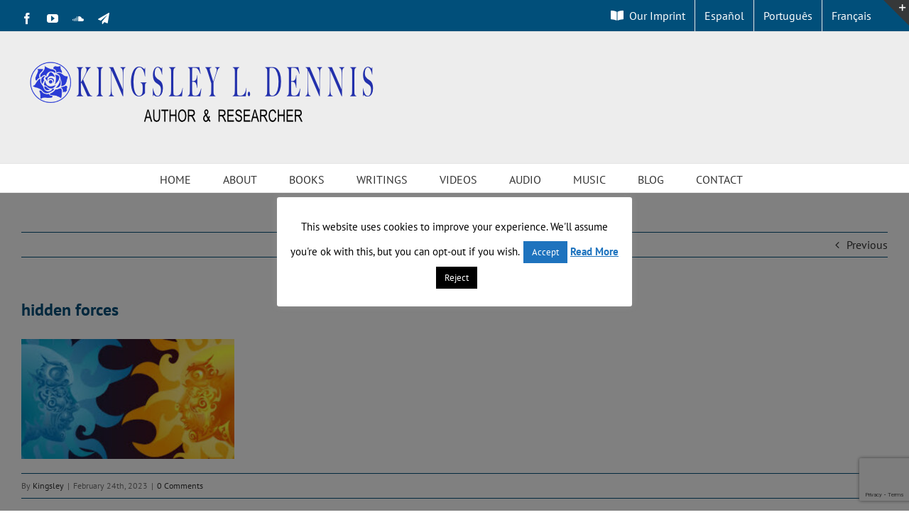

--- FILE ---
content_type: text/html; charset=utf-8
request_url: https://www.google.com/recaptcha/api2/anchor?ar=1&k=6LfgORcqAAAAACztkgVdyfrNlZXJiS4gL4ZZXV7K&co=aHR0cHM6Ly9raW5nc2xleWRlbm5pcy5jb206NDQz&hl=en&v=PoyoqOPhxBO7pBk68S4YbpHZ&size=invisible&anchor-ms=20000&execute-ms=30000&cb=qkt6ckv68dhe
body_size: 49005
content:
<!DOCTYPE HTML><html dir="ltr" lang="en"><head><meta http-equiv="Content-Type" content="text/html; charset=UTF-8">
<meta http-equiv="X-UA-Compatible" content="IE=edge">
<title>reCAPTCHA</title>
<style type="text/css">
/* cyrillic-ext */
@font-face {
  font-family: 'Roboto';
  font-style: normal;
  font-weight: 400;
  font-stretch: 100%;
  src: url(//fonts.gstatic.com/s/roboto/v48/KFO7CnqEu92Fr1ME7kSn66aGLdTylUAMa3GUBHMdazTgWw.woff2) format('woff2');
  unicode-range: U+0460-052F, U+1C80-1C8A, U+20B4, U+2DE0-2DFF, U+A640-A69F, U+FE2E-FE2F;
}
/* cyrillic */
@font-face {
  font-family: 'Roboto';
  font-style: normal;
  font-weight: 400;
  font-stretch: 100%;
  src: url(//fonts.gstatic.com/s/roboto/v48/KFO7CnqEu92Fr1ME7kSn66aGLdTylUAMa3iUBHMdazTgWw.woff2) format('woff2');
  unicode-range: U+0301, U+0400-045F, U+0490-0491, U+04B0-04B1, U+2116;
}
/* greek-ext */
@font-face {
  font-family: 'Roboto';
  font-style: normal;
  font-weight: 400;
  font-stretch: 100%;
  src: url(//fonts.gstatic.com/s/roboto/v48/KFO7CnqEu92Fr1ME7kSn66aGLdTylUAMa3CUBHMdazTgWw.woff2) format('woff2');
  unicode-range: U+1F00-1FFF;
}
/* greek */
@font-face {
  font-family: 'Roboto';
  font-style: normal;
  font-weight: 400;
  font-stretch: 100%;
  src: url(//fonts.gstatic.com/s/roboto/v48/KFO7CnqEu92Fr1ME7kSn66aGLdTylUAMa3-UBHMdazTgWw.woff2) format('woff2');
  unicode-range: U+0370-0377, U+037A-037F, U+0384-038A, U+038C, U+038E-03A1, U+03A3-03FF;
}
/* math */
@font-face {
  font-family: 'Roboto';
  font-style: normal;
  font-weight: 400;
  font-stretch: 100%;
  src: url(//fonts.gstatic.com/s/roboto/v48/KFO7CnqEu92Fr1ME7kSn66aGLdTylUAMawCUBHMdazTgWw.woff2) format('woff2');
  unicode-range: U+0302-0303, U+0305, U+0307-0308, U+0310, U+0312, U+0315, U+031A, U+0326-0327, U+032C, U+032F-0330, U+0332-0333, U+0338, U+033A, U+0346, U+034D, U+0391-03A1, U+03A3-03A9, U+03B1-03C9, U+03D1, U+03D5-03D6, U+03F0-03F1, U+03F4-03F5, U+2016-2017, U+2034-2038, U+203C, U+2040, U+2043, U+2047, U+2050, U+2057, U+205F, U+2070-2071, U+2074-208E, U+2090-209C, U+20D0-20DC, U+20E1, U+20E5-20EF, U+2100-2112, U+2114-2115, U+2117-2121, U+2123-214F, U+2190, U+2192, U+2194-21AE, U+21B0-21E5, U+21F1-21F2, U+21F4-2211, U+2213-2214, U+2216-22FF, U+2308-230B, U+2310, U+2319, U+231C-2321, U+2336-237A, U+237C, U+2395, U+239B-23B7, U+23D0, U+23DC-23E1, U+2474-2475, U+25AF, U+25B3, U+25B7, U+25BD, U+25C1, U+25CA, U+25CC, U+25FB, U+266D-266F, U+27C0-27FF, U+2900-2AFF, U+2B0E-2B11, U+2B30-2B4C, U+2BFE, U+3030, U+FF5B, U+FF5D, U+1D400-1D7FF, U+1EE00-1EEFF;
}
/* symbols */
@font-face {
  font-family: 'Roboto';
  font-style: normal;
  font-weight: 400;
  font-stretch: 100%;
  src: url(//fonts.gstatic.com/s/roboto/v48/KFO7CnqEu92Fr1ME7kSn66aGLdTylUAMaxKUBHMdazTgWw.woff2) format('woff2');
  unicode-range: U+0001-000C, U+000E-001F, U+007F-009F, U+20DD-20E0, U+20E2-20E4, U+2150-218F, U+2190, U+2192, U+2194-2199, U+21AF, U+21E6-21F0, U+21F3, U+2218-2219, U+2299, U+22C4-22C6, U+2300-243F, U+2440-244A, U+2460-24FF, U+25A0-27BF, U+2800-28FF, U+2921-2922, U+2981, U+29BF, U+29EB, U+2B00-2BFF, U+4DC0-4DFF, U+FFF9-FFFB, U+10140-1018E, U+10190-1019C, U+101A0, U+101D0-101FD, U+102E0-102FB, U+10E60-10E7E, U+1D2C0-1D2D3, U+1D2E0-1D37F, U+1F000-1F0FF, U+1F100-1F1AD, U+1F1E6-1F1FF, U+1F30D-1F30F, U+1F315, U+1F31C, U+1F31E, U+1F320-1F32C, U+1F336, U+1F378, U+1F37D, U+1F382, U+1F393-1F39F, U+1F3A7-1F3A8, U+1F3AC-1F3AF, U+1F3C2, U+1F3C4-1F3C6, U+1F3CA-1F3CE, U+1F3D4-1F3E0, U+1F3ED, U+1F3F1-1F3F3, U+1F3F5-1F3F7, U+1F408, U+1F415, U+1F41F, U+1F426, U+1F43F, U+1F441-1F442, U+1F444, U+1F446-1F449, U+1F44C-1F44E, U+1F453, U+1F46A, U+1F47D, U+1F4A3, U+1F4B0, U+1F4B3, U+1F4B9, U+1F4BB, U+1F4BF, U+1F4C8-1F4CB, U+1F4D6, U+1F4DA, U+1F4DF, U+1F4E3-1F4E6, U+1F4EA-1F4ED, U+1F4F7, U+1F4F9-1F4FB, U+1F4FD-1F4FE, U+1F503, U+1F507-1F50B, U+1F50D, U+1F512-1F513, U+1F53E-1F54A, U+1F54F-1F5FA, U+1F610, U+1F650-1F67F, U+1F687, U+1F68D, U+1F691, U+1F694, U+1F698, U+1F6AD, U+1F6B2, U+1F6B9-1F6BA, U+1F6BC, U+1F6C6-1F6CF, U+1F6D3-1F6D7, U+1F6E0-1F6EA, U+1F6F0-1F6F3, U+1F6F7-1F6FC, U+1F700-1F7FF, U+1F800-1F80B, U+1F810-1F847, U+1F850-1F859, U+1F860-1F887, U+1F890-1F8AD, U+1F8B0-1F8BB, U+1F8C0-1F8C1, U+1F900-1F90B, U+1F93B, U+1F946, U+1F984, U+1F996, U+1F9E9, U+1FA00-1FA6F, U+1FA70-1FA7C, U+1FA80-1FA89, U+1FA8F-1FAC6, U+1FACE-1FADC, U+1FADF-1FAE9, U+1FAF0-1FAF8, U+1FB00-1FBFF;
}
/* vietnamese */
@font-face {
  font-family: 'Roboto';
  font-style: normal;
  font-weight: 400;
  font-stretch: 100%;
  src: url(//fonts.gstatic.com/s/roboto/v48/KFO7CnqEu92Fr1ME7kSn66aGLdTylUAMa3OUBHMdazTgWw.woff2) format('woff2');
  unicode-range: U+0102-0103, U+0110-0111, U+0128-0129, U+0168-0169, U+01A0-01A1, U+01AF-01B0, U+0300-0301, U+0303-0304, U+0308-0309, U+0323, U+0329, U+1EA0-1EF9, U+20AB;
}
/* latin-ext */
@font-face {
  font-family: 'Roboto';
  font-style: normal;
  font-weight: 400;
  font-stretch: 100%;
  src: url(//fonts.gstatic.com/s/roboto/v48/KFO7CnqEu92Fr1ME7kSn66aGLdTylUAMa3KUBHMdazTgWw.woff2) format('woff2');
  unicode-range: U+0100-02BA, U+02BD-02C5, U+02C7-02CC, U+02CE-02D7, U+02DD-02FF, U+0304, U+0308, U+0329, U+1D00-1DBF, U+1E00-1E9F, U+1EF2-1EFF, U+2020, U+20A0-20AB, U+20AD-20C0, U+2113, U+2C60-2C7F, U+A720-A7FF;
}
/* latin */
@font-face {
  font-family: 'Roboto';
  font-style: normal;
  font-weight: 400;
  font-stretch: 100%;
  src: url(//fonts.gstatic.com/s/roboto/v48/KFO7CnqEu92Fr1ME7kSn66aGLdTylUAMa3yUBHMdazQ.woff2) format('woff2');
  unicode-range: U+0000-00FF, U+0131, U+0152-0153, U+02BB-02BC, U+02C6, U+02DA, U+02DC, U+0304, U+0308, U+0329, U+2000-206F, U+20AC, U+2122, U+2191, U+2193, U+2212, U+2215, U+FEFF, U+FFFD;
}
/* cyrillic-ext */
@font-face {
  font-family: 'Roboto';
  font-style: normal;
  font-weight: 500;
  font-stretch: 100%;
  src: url(//fonts.gstatic.com/s/roboto/v48/KFO7CnqEu92Fr1ME7kSn66aGLdTylUAMa3GUBHMdazTgWw.woff2) format('woff2');
  unicode-range: U+0460-052F, U+1C80-1C8A, U+20B4, U+2DE0-2DFF, U+A640-A69F, U+FE2E-FE2F;
}
/* cyrillic */
@font-face {
  font-family: 'Roboto';
  font-style: normal;
  font-weight: 500;
  font-stretch: 100%;
  src: url(//fonts.gstatic.com/s/roboto/v48/KFO7CnqEu92Fr1ME7kSn66aGLdTylUAMa3iUBHMdazTgWw.woff2) format('woff2');
  unicode-range: U+0301, U+0400-045F, U+0490-0491, U+04B0-04B1, U+2116;
}
/* greek-ext */
@font-face {
  font-family: 'Roboto';
  font-style: normal;
  font-weight: 500;
  font-stretch: 100%;
  src: url(//fonts.gstatic.com/s/roboto/v48/KFO7CnqEu92Fr1ME7kSn66aGLdTylUAMa3CUBHMdazTgWw.woff2) format('woff2');
  unicode-range: U+1F00-1FFF;
}
/* greek */
@font-face {
  font-family: 'Roboto';
  font-style: normal;
  font-weight: 500;
  font-stretch: 100%;
  src: url(//fonts.gstatic.com/s/roboto/v48/KFO7CnqEu92Fr1ME7kSn66aGLdTylUAMa3-UBHMdazTgWw.woff2) format('woff2');
  unicode-range: U+0370-0377, U+037A-037F, U+0384-038A, U+038C, U+038E-03A1, U+03A3-03FF;
}
/* math */
@font-face {
  font-family: 'Roboto';
  font-style: normal;
  font-weight: 500;
  font-stretch: 100%;
  src: url(//fonts.gstatic.com/s/roboto/v48/KFO7CnqEu92Fr1ME7kSn66aGLdTylUAMawCUBHMdazTgWw.woff2) format('woff2');
  unicode-range: U+0302-0303, U+0305, U+0307-0308, U+0310, U+0312, U+0315, U+031A, U+0326-0327, U+032C, U+032F-0330, U+0332-0333, U+0338, U+033A, U+0346, U+034D, U+0391-03A1, U+03A3-03A9, U+03B1-03C9, U+03D1, U+03D5-03D6, U+03F0-03F1, U+03F4-03F5, U+2016-2017, U+2034-2038, U+203C, U+2040, U+2043, U+2047, U+2050, U+2057, U+205F, U+2070-2071, U+2074-208E, U+2090-209C, U+20D0-20DC, U+20E1, U+20E5-20EF, U+2100-2112, U+2114-2115, U+2117-2121, U+2123-214F, U+2190, U+2192, U+2194-21AE, U+21B0-21E5, U+21F1-21F2, U+21F4-2211, U+2213-2214, U+2216-22FF, U+2308-230B, U+2310, U+2319, U+231C-2321, U+2336-237A, U+237C, U+2395, U+239B-23B7, U+23D0, U+23DC-23E1, U+2474-2475, U+25AF, U+25B3, U+25B7, U+25BD, U+25C1, U+25CA, U+25CC, U+25FB, U+266D-266F, U+27C0-27FF, U+2900-2AFF, U+2B0E-2B11, U+2B30-2B4C, U+2BFE, U+3030, U+FF5B, U+FF5D, U+1D400-1D7FF, U+1EE00-1EEFF;
}
/* symbols */
@font-face {
  font-family: 'Roboto';
  font-style: normal;
  font-weight: 500;
  font-stretch: 100%;
  src: url(//fonts.gstatic.com/s/roboto/v48/KFO7CnqEu92Fr1ME7kSn66aGLdTylUAMaxKUBHMdazTgWw.woff2) format('woff2');
  unicode-range: U+0001-000C, U+000E-001F, U+007F-009F, U+20DD-20E0, U+20E2-20E4, U+2150-218F, U+2190, U+2192, U+2194-2199, U+21AF, U+21E6-21F0, U+21F3, U+2218-2219, U+2299, U+22C4-22C6, U+2300-243F, U+2440-244A, U+2460-24FF, U+25A0-27BF, U+2800-28FF, U+2921-2922, U+2981, U+29BF, U+29EB, U+2B00-2BFF, U+4DC0-4DFF, U+FFF9-FFFB, U+10140-1018E, U+10190-1019C, U+101A0, U+101D0-101FD, U+102E0-102FB, U+10E60-10E7E, U+1D2C0-1D2D3, U+1D2E0-1D37F, U+1F000-1F0FF, U+1F100-1F1AD, U+1F1E6-1F1FF, U+1F30D-1F30F, U+1F315, U+1F31C, U+1F31E, U+1F320-1F32C, U+1F336, U+1F378, U+1F37D, U+1F382, U+1F393-1F39F, U+1F3A7-1F3A8, U+1F3AC-1F3AF, U+1F3C2, U+1F3C4-1F3C6, U+1F3CA-1F3CE, U+1F3D4-1F3E0, U+1F3ED, U+1F3F1-1F3F3, U+1F3F5-1F3F7, U+1F408, U+1F415, U+1F41F, U+1F426, U+1F43F, U+1F441-1F442, U+1F444, U+1F446-1F449, U+1F44C-1F44E, U+1F453, U+1F46A, U+1F47D, U+1F4A3, U+1F4B0, U+1F4B3, U+1F4B9, U+1F4BB, U+1F4BF, U+1F4C8-1F4CB, U+1F4D6, U+1F4DA, U+1F4DF, U+1F4E3-1F4E6, U+1F4EA-1F4ED, U+1F4F7, U+1F4F9-1F4FB, U+1F4FD-1F4FE, U+1F503, U+1F507-1F50B, U+1F50D, U+1F512-1F513, U+1F53E-1F54A, U+1F54F-1F5FA, U+1F610, U+1F650-1F67F, U+1F687, U+1F68D, U+1F691, U+1F694, U+1F698, U+1F6AD, U+1F6B2, U+1F6B9-1F6BA, U+1F6BC, U+1F6C6-1F6CF, U+1F6D3-1F6D7, U+1F6E0-1F6EA, U+1F6F0-1F6F3, U+1F6F7-1F6FC, U+1F700-1F7FF, U+1F800-1F80B, U+1F810-1F847, U+1F850-1F859, U+1F860-1F887, U+1F890-1F8AD, U+1F8B0-1F8BB, U+1F8C0-1F8C1, U+1F900-1F90B, U+1F93B, U+1F946, U+1F984, U+1F996, U+1F9E9, U+1FA00-1FA6F, U+1FA70-1FA7C, U+1FA80-1FA89, U+1FA8F-1FAC6, U+1FACE-1FADC, U+1FADF-1FAE9, U+1FAF0-1FAF8, U+1FB00-1FBFF;
}
/* vietnamese */
@font-face {
  font-family: 'Roboto';
  font-style: normal;
  font-weight: 500;
  font-stretch: 100%;
  src: url(//fonts.gstatic.com/s/roboto/v48/KFO7CnqEu92Fr1ME7kSn66aGLdTylUAMa3OUBHMdazTgWw.woff2) format('woff2');
  unicode-range: U+0102-0103, U+0110-0111, U+0128-0129, U+0168-0169, U+01A0-01A1, U+01AF-01B0, U+0300-0301, U+0303-0304, U+0308-0309, U+0323, U+0329, U+1EA0-1EF9, U+20AB;
}
/* latin-ext */
@font-face {
  font-family: 'Roboto';
  font-style: normal;
  font-weight: 500;
  font-stretch: 100%;
  src: url(//fonts.gstatic.com/s/roboto/v48/KFO7CnqEu92Fr1ME7kSn66aGLdTylUAMa3KUBHMdazTgWw.woff2) format('woff2');
  unicode-range: U+0100-02BA, U+02BD-02C5, U+02C7-02CC, U+02CE-02D7, U+02DD-02FF, U+0304, U+0308, U+0329, U+1D00-1DBF, U+1E00-1E9F, U+1EF2-1EFF, U+2020, U+20A0-20AB, U+20AD-20C0, U+2113, U+2C60-2C7F, U+A720-A7FF;
}
/* latin */
@font-face {
  font-family: 'Roboto';
  font-style: normal;
  font-weight: 500;
  font-stretch: 100%;
  src: url(//fonts.gstatic.com/s/roboto/v48/KFO7CnqEu92Fr1ME7kSn66aGLdTylUAMa3yUBHMdazQ.woff2) format('woff2');
  unicode-range: U+0000-00FF, U+0131, U+0152-0153, U+02BB-02BC, U+02C6, U+02DA, U+02DC, U+0304, U+0308, U+0329, U+2000-206F, U+20AC, U+2122, U+2191, U+2193, U+2212, U+2215, U+FEFF, U+FFFD;
}
/* cyrillic-ext */
@font-face {
  font-family: 'Roboto';
  font-style: normal;
  font-weight: 900;
  font-stretch: 100%;
  src: url(//fonts.gstatic.com/s/roboto/v48/KFO7CnqEu92Fr1ME7kSn66aGLdTylUAMa3GUBHMdazTgWw.woff2) format('woff2');
  unicode-range: U+0460-052F, U+1C80-1C8A, U+20B4, U+2DE0-2DFF, U+A640-A69F, U+FE2E-FE2F;
}
/* cyrillic */
@font-face {
  font-family: 'Roboto';
  font-style: normal;
  font-weight: 900;
  font-stretch: 100%;
  src: url(//fonts.gstatic.com/s/roboto/v48/KFO7CnqEu92Fr1ME7kSn66aGLdTylUAMa3iUBHMdazTgWw.woff2) format('woff2');
  unicode-range: U+0301, U+0400-045F, U+0490-0491, U+04B0-04B1, U+2116;
}
/* greek-ext */
@font-face {
  font-family: 'Roboto';
  font-style: normal;
  font-weight: 900;
  font-stretch: 100%;
  src: url(//fonts.gstatic.com/s/roboto/v48/KFO7CnqEu92Fr1ME7kSn66aGLdTylUAMa3CUBHMdazTgWw.woff2) format('woff2');
  unicode-range: U+1F00-1FFF;
}
/* greek */
@font-face {
  font-family: 'Roboto';
  font-style: normal;
  font-weight: 900;
  font-stretch: 100%;
  src: url(//fonts.gstatic.com/s/roboto/v48/KFO7CnqEu92Fr1ME7kSn66aGLdTylUAMa3-UBHMdazTgWw.woff2) format('woff2');
  unicode-range: U+0370-0377, U+037A-037F, U+0384-038A, U+038C, U+038E-03A1, U+03A3-03FF;
}
/* math */
@font-face {
  font-family: 'Roboto';
  font-style: normal;
  font-weight: 900;
  font-stretch: 100%;
  src: url(//fonts.gstatic.com/s/roboto/v48/KFO7CnqEu92Fr1ME7kSn66aGLdTylUAMawCUBHMdazTgWw.woff2) format('woff2');
  unicode-range: U+0302-0303, U+0305, U+0307-0308, U+0310, U+0312, U+0315, U+031A, U+0326-0327, U+032C, U+032F-0330, U+0332-0333, U+0338, U+033A, U+0346, U+034D, U+0391-03A1, U+03A3-03A9, U+03B1-03C9, U+03D1, U+03D5-03D6, U+03F0-03F1, U+03F4-03F5, U+2016-2017, U+2034-2038, U+203C, U+2040, U+2043, U+2047, U+2050, U+2057, U+205F, U+2070-2071, U+2074-208E, U+2090-209C, U+20D0-20DC, U+20E1, U+20E5-20EF, U+2100-2112, U+2114-2115, U+2117-2121, U+2123-214F, U+2190, U+2192, U+2194-21AE, U+21B0-21E5, U+21F1-21F2, U+21F4-2211, U+2213-2214, U+2216-22FF, U+2308-230B, U+2310, U+2319, U+231C-2321, U+2336-237A, U+237C, U+2395, U+239B-23B7, U+23D0, U+23DC-23E1, U+2474-2475, U+25AF, U+25B3, U+25B7, U+25BD, U+25C1, U+25CA, U+25CC, U+25FB, U+266D-266F, U+27C0-27FF, U+2900-2AFF, U+2B0E-2B11, U+2B30-2B4C, U+2BFE, U+3030, U+FF5B, U+FF5D, U+1D400-1D7FF, U+1EE00-1EEFF;
}
/* symbols */
@font-face {
  font-family: 'Roboto';
  font-style: normal;
  font-weight: 900;
  font-stretch: 100%;
  src: url(//fonts.gstatic.com/s/roboto/v48/KFO7CnqEu92Fr1ME7kSn66aGLdTylUAMaxKUBHMdazTgWw.woff2) format('woff2');
  unicode-range: U+0001-000C, U+000E-001F, U+007F-009F, U+20DD-20E0, U+20E2-20E4, U+2150-218F, U+2190, U+2192, U+2194-2199, U+21AF, U+21E6-21F0, U+21F3, U+2218-2219, U+2299, U+22C4-22C6, U+2300-243F, U+2440-244A, U+2460-24FF, U+25A0-27BF, U+2800-28FF, U+2921-2922, U+2981, U+29BF, U+29EB, U+2B00-2BFF, U+4DC0-4DFF, U+FFF9-FFFB, U+10140-1018E, U+10190-1019C, U+101A0, U+101D0-101FD, U+102E0-102FB, U+10E60-10E7E, U+1D2C0-1D2D3, U+1D2E0-1D37F, U+1F000-1F0FF, U+1F100-1F1AD, U+1F1E6-1F1FF, U+1F30D-1F30F, U+1F315, U+1F31C, U+1F31E, U+1F320-1F32C, U+1F336, U+1F378, U+1F37D, U+1F382, U+1F393-1F39F, U+1F3A7-1F3A8, U+1F3AC-1F3AF, U+1F3C2, U+1F3C4-1F3C6, U+1F3CA-1F3CE, U+1F3D4-1F3E0, U+1F3ED, U+1F3F1-1F3F3, U+1F3F5-1F3F7, U+1F408, U+1F415, U+1F41F, U+1F426, U+1F43F, U+1F441-1F442, U+1F444, U+1F446-1F449, U+1F44C-1F44E, U+1F453, U+1F46A, U+1F47D, U+1F4A3, U+1F4B0, U+1F4B3, U+1F4B9, U+1F4BB, U+1F4BF, U+1F4C8-1F4CB, U+1F4D6, U+1F4DA, U+1F4DF, U+1F4E3-1F4E6, U+1F4EA-1F4ED, U+1F4F7, U+1F4F9-1F4FB, U+1F4FD-1F4FE, U+1F503, U+1F507-1F50B, U+1F50D, U+1F512-1F513, U+1F53E-1F54A, U+1F54F-1F5FA, U+1F610, U+1F650-1F67F, U+1F687, U+1F68D, U+1F691, U+1F694, U+1F698, U+1F6AD, U+1F6B2, U+1F6B9-1F6BA, U+1F6BC, U+1F6C6-1F6CF, U+1F6D3-1F6D7, U+1F6E0-1F6EA, U+1F6F0-1F6F3, U+1F6F7-1F6FC, U+1F700-1F7FF, U+1F800-1F80B, U+1F810-1F847, U+1F850-1F859, U+1F860-1F887, U+1F890-1F8AD, U+1F8B0-1F8BB, U+1F8C0-1F8C1, U+1F900-1F90B, U+1F93B, U+1F946, U+1F984, U+1F996, U+1F9E9, U+1FA00-1FA6F, U+1FA70-1FA7C, U+1FA80-1FA89, U+1FA8F-1FAC6, U+1FACE-1FADC, U+1FADF-1FAE9, U+1FAF0-1FAF8, U+1FB00-1FBFF;
}
/* vietnamese */
@font-face {
  font-family: 'Roboto';
  font-style: normal;
  font-weight: 900;
  font-stretch: 100%;
  src: url(//fonts.gstatic.com/s/roboto/v48/KFO7CnqEu92Fr1ME7kSn66aGLdTylUAMa3OUBHMdazTgWw.woff2) format('woff2');
  unicode-range: U+0102-0103, U+0110-0111, U+0128-0129, U+0168-0169, U+01A0-01A1, U+01AF-01B0, U+0300-0301, U+0303-0304, U+0308-0309, U+0323, U+0329, U+1EA0-1EF9, U+20AB;
}
/* latin-ext */
@font-face {
  font-family: 'Roboto';
  font-style: normal;
  font-weight: 900;
  font-stretch: 100%;
  src: url(//fonts.gstatic.com/s/roboto/v48/KFO7CnqEu92Fr1ME7kSn66aGLdTylUAMa3KUBHMdazTgWw.woff2) format('woff2');
  unicode-range: U+0100-02BA, U+02BD-02C5, U+02C7-02CC, U+02CE-02D7, U+02DD-02FF, U+0304, U+0308, U+0329, U+1D00-1DBF, U+1E00-1E9F, U+1EF2-1EFF, U+2020, U+20A0-20AB, U+20AD-20C0, U+2113, U+2C60-2C7F, U+A720-A7FF;
}
/* latin */
@font-face {
  font-family: 'Roboto';
  font-style: normal;
  font-weight: 900;
  font-stretch: 100%;
  src: url(//fonts.gstatic.com/s/roboto/v48/KFO7CnqEu92Fr1ME7kSn66aGLdTylUAMa3yUBHMdazQ.woff2) format('woff2');
  unicode-range: U+0000-00FF, U+0131, U+0152-0153, U+02BB-02BC, U+02C6, U+02DA, U+02DC, U+0304, U+0308, U+0329, U+2000-206F, U+20AC, U+2122, U+2191, U+2193, U+2212, U+2215, U+FEFF, U+FFFD;
}

</style>
<link rel="stylesheet" type="text/css" href="https://www.gstatic.com/recaptcha/releases/PoyoqOPhxBO7pBk68S4YbpHZ/styles__ltr.css">
<script nonce="9T-7DyzkNZhM0OH81gCV4g" type="text/javascript">window['__recaptcha_api'] = 'https://www.google.com/recaptcha/api2/';</script>
<script type="text/javascript" src="https://www.gstatic.com/recaptcha/releases/PoyoqOPhxBO7pBk68S4YbpHZ/recaptcha__en.js" nonce="9T-7DyzkNZhM0OH81gCV4g">
      
    </script></head>
<body><div id="rc-anchor-alert" class="rc-anchor-alert"></div>
<input type="hidden" id="recaptcha-token" value="[base64]">
<script type="text/javascript" nonce="9T-7DyzkNZhM0OH81gCV4g">
      recaptcha.anchor.Main.init("[\x22ainput\x22,[\x22bgdata\x22,\x22\x22,\[base64]/[base64]/[base64]/bmV3IHJbeF0oY1swXSk6RT09Mj9uZXcgclt4XShjWzBdLGNbMV0pOkU9PTM/bmV3IHJbeF0oY1swXSxjWzFdLGNbMl0pOkU9PTQ/[base64]/[base64]/[base64]/[base64]/[base64]/[base64]/[base64]/[base64]\x22,\[base64]\\u003d\x22,\x22ZBIHfcK7AFLCqysWwo0EacO3w40GwrBpJXRkJwYyw4wzM8Kdw77DqT8fdDjCgMKqam7CpsOkw6pOJRpMJk7Dg0nCqMKJw43Dr8KwEsO7w6Eiw7jCm8KpCcONfsOIKV1gw49QMsOJwotvw5vChnLCgMKbN8Kewp/[base64]/DlsKCYcOpZMK8w6A0woF+wpnCkcKhworCr8KEwposwrLCl8Opwr/[base64]/CtsKqwr5ywozCuUnDj8KycMO2w6xlwqjCmyfCsVpbfjrCgsKHw5ROUE/[base64]/Dl8Ozw5bDl2Ivw5/[base64]/wrrDjXwMw7w0UsK8wq7Cq8O0KsOlw6jCh1zDtERAw6lWwqjDlMO7wpROAsKMw6rDn8KXw4IMNsK1WsOzFAbClRfClcKrw4FBSsOSHsKZw4gNAMKuw6vCpmEzw6/[base64]/CvSzCi8KQQXoCVhVkw7IKWBtfw4DCgCHCkhfDsiTCsS9VEsOnM1Y9w4MuwqzDlcOsw77DtMKHfwpLw5zDlQBtw7sQbgBecxbCo0HCiTrCiMOXw7MOw67Dr8Orw4peMTwMb8OLw4LCuAPDsUPCk8O/AMKswpHCrGXDv8KJEcK/w7QiAjAPVcO+w4ZMABDDr8K5JMKkw6DDrUI+RHDCvQk4wqFEw6rDsjbCgxwzw7fDkcKiw6oZwrfDrkpJecOQKlpEw4dhRMOleDXCkMOVUU3DkwAMw4xUG8KvBsOzwphResKPDT3Dm28KwrNWwo4tT31fQsOmYMKQwohJQ8KFWsOuOFU2wpnDvx/[base64]/woA7X8OKa8OQIFhHwqfDjcOawq7CgcKBahLCvsKEw6lZw5vCgTQeA8K+w6ZEOjXDmMOAKMOVPXzCrmMqak1mdsOwW8KpwpoAM8OWwp/Ctx5Bw63ChMOjw5LDt8Kswp3CkcKhQsKXe8O5w45Pc8KAw61pMMOQw73Ci8KsTsOnwoEyMsKcwq1NwqLCk8K2M8OALknDlSgJWMKww64/woZFw51xw7F0wqXCqRN1c8KBP8Orwp41wprDksOVJMKvRwvDicKow7/[base64]/DkcKOVG3Dn8OPwqoOwogsGMKDBsKCVVDDl1PCpDUvw5t2X1vCicK/w6rCssObw5XChcOfw6wLwqJKwpHCkMKNwrPCucO/wqcQw5PCui/CoWMnw6fDisKMwq/DnMObwq/ChcKoDSnDj8OqQ2JVDcKiD8O/GzXCgsOWw5Vrw5vDpsOtwq/DmkpHQMKeNcKHwp7ClcKiCy/Ctj5kw4/[base64]/w7LDpsOGw488GXbCoRfDvMOowp7DhA8nRB93wp52AMKzw7s5XMOlwodJwr9UWsOaPxQewrjDtMKGN8OQw65KRz3ChRzCkQ3CuXEhehLCqlDDtcOKakM7w49/wozDnG5bfBM9YsKrGxzCvsO2VcODwpdvTMOvw5UIw4PDk8OFwrw+w5MJw4U0f8KUw51vB2zDrwlgwqUXw7fDmsO4OBI0T8O7NCXDlC/ClAd+Kz4awplywrnCih7DkQPDl1t7wo7CtWLCgWdDwpUSwp7ClS3Di8KXw64hKRIYMMK5w7DCp8OIwrbDi8OZwoPCoUQlaMOvwrp9w4zCs8K/[base64]/CqMOcw58Pw4w0w5NqVRh6GBJawqLCvibDswtqRg9ew6kCIgU7O8K+G0dKwrUyLnFbwrN0RcOCdsKUQWbDjnHDv8OQwr/DmWLDosOlGyx1G2/CiMKqw5DDicKnRMOPf8Ocw7TCr3TDpMKbCkzCpcKjI8OOwqXDncOYUQPCmQ7Cp3rDo8KCb8KlNcOZdcOow5R3CcOCw7zChcObQXTCmRAlw7TCmkkgw5FCw7XDj8K2w5QHF8OvwoHDo0TDiWDDusOdcU05Y8Kqw4XDk8K/SnNRw6jDkMKxwptXa8Kgw5jDvE8Pw5fDmREUwrDDlykhwo56GsKewpAiw4dneMKlfGrCgxZbX8K5wovCk8OCw5TCjsO3w41GcjDCpMOzwrHCnTlgTMOcw7VsQcKaw5NxF8KEw4fDoAw/w4UwwqbCvxlrScOOwr3DlcOwDMK9wrzDnMO5aMO8wrbDhA19czIgCxbDuMKowrI1I8OxCB1Tw5zDh2XDv0zDhF4CSsK4w5YeRsKswqQbw5bDgsOxHEnDp8KjWWTCjkHCn8ONJ8OQw5HDj3gIwojCjcOdw5PDhMKqwp3CtEYxPcOdPkpXw4/CtcKzwrrDlMKVwqbDvsK1w4Yew7obFsKBwr7CvjUzdEoFw7Q4YMK4wp7CusKFw69qwoDCtcOTMsONwobCtcO7VnvDg8Kkw7s/w5ETw6lbelUFwqpoNXooP8OiRnLDsVIyBmRWw6vDgcOee8K/W8OSw7gJw4thw5/CgMK6wq/[base64]/DnMK/wo1Dw5XDvh3CgSvDpwTCicKXw7TDj8O6w7syw4o4AwAMMVxzw4nDpGDDvi/CrSvCv8KLNC9vRVhDwpwPwqFySMOfw54lZifDk8KRw7HDscOBQcOoNMKMwqvCmsOnwr7DryDDjsKNw5jDuMOtHU4awrjCkMOfwpnDhxJew7/[base64]/[base64]/DtMOUKsO3wobCgwZQV8O9wohrwoxJw696wqpYMmHDrGvDu8OuIcKbw5sYUcO3wrbCrMKBw60zw78EEzYUwrjCpcOIAjFrdiHCv8Ocw6U9w7YSWl4Gw7LCpMODwovDiB7DmcOowp8vJsOfXVgjLjsnw4HDpmjCmsO6ccOCwrMkw7hTw4JAc1/CiEB2I0h/fFTDggrDvMOKwoI7wq/[base64]/CnMO6wpd3w7rDn3rDqsK3w7YZayZDw4PDt8K/wqxuw5FMIsO8YwBEwrjDr8KQOkHDkgrCnyNGa8Ojw5NdH8OMcmZrw73DsQZOaMK1SsOgwp/Du8OVH8Kaw7DDnm7CgMOiDWMgahd/dnbDhiHDg8KCGsKZKsOzVnzDi2VwZDoQMMOgw5kIw5jDiw4qJlpgFMOdw79QQmdieS1+w5x6wqMFF1doJsKDw4NiwoMzcHpmVwhdNUXCnsOUNGQGwrDCoMKcGMKBEQfDhgTCrg89RxjDg8Kmd8K7a8O1wqvDvV/Dsj1cw4bDmwDDosKkwpNhCsKFwrUVw7oswpXDgMK4w5rDq8K9YcOpFgsXOsOVIHsNRsK5w6PCiTHClsOMwp/DjsOAESLChxAxRcOiMCTCkcK/[base64]/w4vDqsOrwqEewrohQXwOwrHCvy1hL8Knw6/CisOsXMOEw77DncKJwqhlUl5DK8KhJsK2wrkFAMOqHMOJTMOYw5XDsBjCpC3DpsKOwp7DgsKbwq9eeMOswoLDsUMZHhnCiiMcw5UrwogAwqzCj17DtcO3w6HDoBd/w7/CpsOrAQLCjsOrw7RQwrrCjB94w5R1wrhbw69jw7vChMOzdsOGwo0uwr93C8K2J8O+bSvDg1rDhsOrfsKISMK0wp19w6xpM8OHw6M8wohww4kuJcKOw43DpcO3BmpewqAIwp3Dk8OtOsOdw7jCicKOwrIbwqrDisOpw7/DnMKsFxQHwpZyw6AzXCNBw4puD8O/G8ONwqBSwpZgwrPCnMKEw7oed8OIwqfCmMOIY0TDjcOufW5wwoNKPGTDjsODD8K7woTDg8KIw5zDmR0uw7vCncKiwpUWw6HCumbChMOFwpzCrcKewqowRTrCvWZDS8O9UsKac8KIMsOaYcO7w4BsJSfDlsKMesO/XAswUMKaw5hNwr7ChMK4wqZjw5/[base64]/[base64]/DtsKVw7wqw49uS8Klw7k2UsOHw4Mbw5PDuMOLS8KQw6/DvMOEVcKtEcKlTsK3BirCtFfDizpUwqHCvhhwNVTDuMOmL8O3w4tDwrw8bsO9w6XDkcKFeg/CiQ11w5XDkRLDnX0IwpFYw57Ct0kgcSYJw4fCnWd0woDCnsKKw5EMwrE9w6DCgMKQTDI/[base64]/DgMOWZ8Oqaw1aw7BcwocYw5oSw5RYwp3Cgh3DuGjCi8OEw5JMHndVw7jDusK/asOldXIxwpJBGi0ZEMOjSzJAXMOQJsK/wpPDqcKMAXnCscKkHhRGWiIKw4PCgi7DlwfDiHQeRMKYcwLCiktHRsKhF8ORLMOTw6/DgcKbCWEAw4LCpMONw5UlfCxJQEHDmyBrw5TDmcKcGVrCo39NNRDDoRbDqsOeOEZELFfCkm5qw68IwqTCqsObwpvDmybDpMK8LMO1wqfCnQJ5w6zCsTDCuwMgaG/Dr1RowqwHQsO0w6MswotFwrY6w4MZw7BRTMKkw6wIw5zDujUlMi/ClMKAdcO/I8OCwpMKO8OwenHColg9w63CvzHDr2g6wqg/[base64]/[base64]/CvMKaNl/Csn/ClBVkwpzDoU3DlMO9worChRJ3TsKnccKFw7BlaMKDw6I6ccKOwoHCti0gai8TJEHDkzRAwowCQVsMeDsVw4oNwpPDlx1iP8OcNx7DiznDjwLCrcKCMsKkw7RRBg4MwrxIBGkdFcOPRTF2wqHDkQ8+w61TRcOUbTU/UsO9w4HCiMKdworDmMOxNcOdwrZXHsKQwpXDtcKww4nDh0pSajjDqB8nwpjCkmfDsCMowoVxbsOZwrrDtsOmw4vCjcOeJXfDmT4dw5jDq8OtBcOAw6o1w5rCkFzDjgfDjgDDk2VDDcOKFw3CmnFJw4rCmVxiwrF9w6Y/MlzDrcKoD8KcSsKffcO/[base64]/[base64]/Dp3zDjMOpEMOjwqNlwo3DiMOKw4zDvU8fASjCrmIJwpnDqcKoRcOhw5fDqxbCmcOdw6jDgcKWenTCl8KYf1wTwo9qJHzCgcOYw4PDpMOWNwMlw6M/[base64]/Dj8OCIsKDHl5kOnrDocO+NgFXcsKnwqg8B8Oew5/DsVIRdsK+G8OfwqXCiwTDs8K2wohHGsKYw5jDsSguwpTCtsOlw6RpJxQLcsO0aR3CsQ4hwrwDw5PCoC3Cgj7DosK/[base64]/Dnl/DlcKRAzTDpko+woHDoMKZwokDw6fCr8ONwrnDrRXDlXQxQm/ClwMLJMKhacO3w6E9aMKISsONHWUrw6jCqMODYx/[base64]/w4sILsKDRsKJSsK9XcK2w6Rzw61Ww6VsXcOMwpPDhcKhw7VPwrPDp8OZw4BKwp8ywoU7w4DDp3JQw4w6w53DrcKpwrfCkRzCjkvCjiDDnTvDssOqwovDtMKWwoxcCS88D2JAVFLCp1/DpcO+w4/DucOfYsKyw5RiERnCi1EwZyvDmFxqbMO9P8KNIyrCjlzDshLCl1jDrjXChcOTJlZww4vDrsOdPUvCrcKJZ8O5w4x+w77Dt8KUwp3Dr8Oyw53Ds8OePMKSV3fDmsOJQ2g/w4zDrQPDkcKEJsK5w7tbwq/Cp8Ouw7MswqPCoioPMMOlw6YTEHElDn0rQC0qHsOxwpwEdTvCvmPCmQRjAFvCvcKhwppzW15UwqE/W11XJyZ9w4JcwotXwog3w6bCnlrDkxLChhvCmWDDtGZ6Ogs3QWbCkBZ0MsOcwrHDlT/[base64]/Cm8OQwoIhw4DCu8Ozw5TDqmfDusKIwq3DqjrCp8K1w5/Dk33DhMKrSjfCrsOQwq3DmnzCmC3Dvgghw4dBFMKUUsOgwqvCmjPCu8Osw7t0esK5wprCncOJVjclwqLCiUDDssKbw7t8wr07YsKCLMK6XcOzQzhGwoxVLMOFwqTCn3/[base64]/TzwdBm7CkcOwHsK1woI8IsKrIHDDucO7WMKbIRDDknbCn8OewqLCl2/Cl8KMI8OXw5PCmBEmIQrCsS4IwpHDn8KHZsKdWMKUHsKpw6PDuGfDl8OjworCscKvHW5mw4PCqcKXwqnDljQxQcOIw4nCmxRDwojDucKIw7/DicK8wrLDvMOhF8OCwrPCoEzDhkbDmjEjw5kOwojCiGYFwonDksKBw4PDsBNBNyV6HMOXQMK0Y8OgYsK8clNiwqRuw4o9wrxvC2XDkA4EOsKMDcK3w5YwwrXDmMK2e0DCk3kmw4EzwpbCn3Nwwrplwr8lbhrDmnJce3YJw5nChsKcPsO1bE/CsMO+w4VFw6rDsMKbNsKjwrZQw4A7BTYcwqRZMULCgyjDpXjDjEnDuQvDsEpkw7zCrT/[base64]/[base64]/[base64]/DjD/Cv2XCgHVNHgIhQ8OEw4B/[base64]/[base64]/CpRHCqcOQciQGwpHDkRcjZ2IGd1sNRhXDsGFCw5svw5hoA8K4w6ZUXMOEBcKjwqQhw7ooZBdAw53DqVxCw4dpXsKZw5shwozDnlDCvG1aecOpwoF6wr1SWMKEwoTDlzTDrzrDlcKGw43DmFRvTRxswqjDtxkbw6nCvRbCnV/ChHZ+wr4FY8ORw7t6wqwHw6U+IsO6w5TCuMKJwpsddHPCgcO6CzNfGMKjcMOKEi3DkMO9EcKtAABLX8KhGm/ClsKHwoHDhcOSNHXDp8Kuw6/Cg8K/LzlmwqvCvUPDhnVuw7B8DcKPw6gvwo4kd8K6wrDCsivCpAUlwoXCjcKLOS/Dj8Ofw7ovPMKJGT7DkH/DrMOww53DuwDCoMKUeCDCniHDoTFhdsKEw4EPw6s3wrRqw5giwpwHPiN6JgFvV8KFw4rDqMKfRVfClkDCg8OZw6VSwrTDlMK0Ox7DoltNWcKaO8OgPWjDqmA2ZsOPARXCtXnDj1Mdwpk6clfDsw9iw7Q6QAjDnlLDh8KoTwrDnlrDk27Dp8O/bllRPjdnwoxUw5MXwr1FNlACw7bDtsKHw77DmCVLwpc9wpPDvcOWw4ECw6bDv8OgUnoZwp9/ehRewoHDjlZia8OgwozCilZDTEHCt0JNw4zCkWRLw7nCoMO+XTd/fz7DsTjDlzQ5cmBmwoIjwoQGAcKYw5bCqcO8GwkQwrkLRwTCh8OXwpJowq9kw5jCgHPCq8KXGB7CqWVxVMOneD3DhiwFe8Kzw6Q3N358XsOUw45UPMKsCsO6ElgADnbCh8ObZcOlQn7CssKcMWjCiEbCkzYdw4jDvmADasONw53Du3M/O25tw7/DvMKpVhcYZsKJAMKFwp3Cqn3Ds8K4aMOXw5hIwpXCtsKdw6bDn3vDhFjDmMONw4TCpBTCoGrCrcKawpg+w7w7wpBMTTMmw6jDgsK7w74SwqzDm8KqUMOowptiDsOYw7YvGmTCt198w7Biw78Lw5cewr/[base64]/Dh8KId8OQLcKkaMK3RXHChkxCA2/DhMKIwqJ3EMOPw4PDrMKZRCjCjGLDq8OaCMOnwqAEwobDqMO/wo3Dm8K2QcO4wrTDomMCDcKNwoXCpMKLAnfDvhMhFsOHJGp5w4/[base64]/Pm7Cnz7CnUoHVcKzw4/CvcO6w6hJw48fMsK3w6tkPgTDrCVBHcO9KsKzdBE8w4poUMOsc8KxwqzCmcKbw51VNzrClMOTwo3CgVPDggXDtMOMNMKcwqfDhk3DvWXDiUzCv2gGwpk8ZsObw6LCjsOWw4hjwoPDlMKwdwovw6AsdcK8IEx+w5ogwqPDmnJmXm3Cjh/[base64]/[base64]/[base64]/[base64]/TgTChiwEUsOkem7DsgwQD3vCucKFB27ClBtOwrpTIcK+IsK5w5/Dr8O0wrB2wrHCpiXCscKkwrfDrXk0w5DCm8KHwpZEwr96B8OYw7cpXMORSHlswq/[base64]/B8Ohex0aIVsSwqrCqSJpw5vDn8O6SMOuw4LDjmljw4NUa8KgwrMBJitVDzDCoyTClVlrc8Oiw6glXsO0wplzRg3Cu1Ymw6TDjMKJIMKidcKZLMOtwoHDmcKow6ZKwq5/Y8OwfmzDrmVRw5DDjhrDrQsMw6IHIcOzwp9RwqbDvMOiw7xwTwE4wqzCqsOZMF/CisKLY8KAw4omw5A2IcOePMO/IMOzw5JzIMK1UR/ClG4iZVQhw7jDvmQHwoHDvcKVRcKwXsOfwoDDv8O+P1PDlMO6AmJpw4TCvcOpFcKtEmnDksK/XjTCh8K5wr15wohOwq/Dm8OJfElrJsOETl3CpkN/A8KnPDvCgcKswp5ESzLCuEXCmGTCh0jDsxYEwpRCw4fChyXCoBBnacOFcQ4gw6HCjMKSDUjClh7CisO+w5o/wos/w7RVQi3ClhjDlcKYw7BQw4E8L1Mmw5RYEcOvTcKzT8OIwqhiw7zDrjIfwozDkcKsGSPCm8K0w7ZOwpHCjcKnJcONQ1XCjhfDnxnCk3vCtQLDlWlVwpJuwq/[base64]/[base64]/wrZWOcOWYRXDgcKpw5vDtsKrw6Y8TE14EQ5ZwoLCv2Znw7cdOlLDvCTDncK2MsObw43DrAdGeR3CgGDDuWXDhMOhLcKcw5/Djj/CsRzDnsOWY149NsOAJ8KgcV45C0JSwpjCvWVgw6zCo8K1wpEqw7/CucKlw78QG38ZLcOzw5/DhD9DBsOVay4OCSYFwo0nf8ORwqDDjkNKA0cwFsOgwrtTwqQAwozDg8OKw4QCF8OQMcO8RjbDtcO0woFYb8KRdR53VcKADSPDlzUIw5YKP8KvHMO9wpZkSTcOBsKPBgrDoEF7WDbCslvCsSNmScO4wqTCoMKWeBFawoo6wrASw4lUTDY8wqk8wqzChj3DpMK/[base64]/ClMKMZcKPXUdXEsOqCXbCtTTDlcKvbsOIwqPCjcK/M14YwqnDrMOnwpJZw6fCoRHDtcOfw63DvMKXw6rDssObwppqKiVeYTfDnHMkw4YMwpRHJE1YGXzDk8OAw4zCl07CtsKyHyfCghTCgcK/McKCH2/Cp8O/[base64]/eBLClg3Dn3VVX8KTwpTDgMKLwoNxL8KEXcOiwooBw7LDmFVcYcOXcsOeSw8Tw6TDqnVqwro0CMOCT8OwGVbDmU8qI8Ovwq/CqQTDv8O1RMOYTSAzJV4lw6tXAB7DtUMbwoXDlkrCsXx6MivDqCDDisOBw4YZw73DgMOgLcKZVRkZAMOhwoUCDWvDrcOoJ8KswofCoR9oHsKbwq4McMOsw4sUbTBQwopyw7nDqHVLSsOKw5HDs8O+GMKLw7RlwoBTwqB8w7VNKCYrwqjCjsO/[base64]/C8KDTGVvw55xLTBpwqbDrcKvBBZxwqJWwrRHw5s1NcOHS8Odw5DDhsKNw6nCnMOhw6wUwpnDuxNmwp/DnBvDo8KXBR3CqVLDksOIccKwfipEw6gCwpQMP2XCtllgwqQBwrpVIlpVa8O/B8KSFMKrEcO8wr1Sw5fCi8O9Bn/CigB/woYVVcKMw43DnH1NfkfDhzTDiW9vw7LCrTYifMOWNGfCiW/CshkOYCvDvsOMw49ed8OsDMKMwrdUwr09woo4NkVxwpjDjMK4w7XCjmZDw4LDkkwJPxZEPMKRwqHCsmPCiRc8wqzDjDULRmIILMOLMXvCoMKwwp7Dl8KFSFPDlD5oGsK5wowlVVbDqMKpwqZ9IVAsQMO1w5/Dkg7DpMOrw70sVwLCsGh5w4FwwrRuKsOoDhHDmmPDk8OmwqNkw7FWGRrDsMKuZjHDrMOBw7nDg8O/OnZGScKAwobDsEw2KXAPwocYEU7CmizCsSNXDsO9w5dSwqTCvXfDoQfCoQHCkxfCtwfDjcOgXMOWaH1Dw5Y1RD1Fwoh2w6YTP8OSKykSMAd/VWgCwprCoDfDsyLCssKBw6Yhw7l7w4LDgMK2wpprTsKWw5zDvcKOWHnCi0LDhcOowrZ2wpZTw78fGTnCsn4KwroIcTrCo8OvB8O1Xm/CiWM3YsOpwqEgd0c8HMKZw6LCmicswpTDksObwonCmcOwA1gCYMKcwoHCncORRirCsMOuw7XDhS7CpcOowprCv8KswrUUbjHCssKrbsO5VTTCgMKPwoXCrhcWwp7Dr3wMwp/Ciyw1woTCsMKHwodaw5wdwoTDp8KCaMOhwrDCsAN/w4kowpNBw4zDu8KFw54Uw6BPVsO/HAzDg1rDlMOKw5AXw4AYw40Ww5Q1cSZXI8OqHcKZwrEHK0zDh3HDgMOHZyQ1EMKaCml0w6cWw7jDs8Osw5fDjsKyMMKMKcOPDm3DlMKbd8KSw7DCpcO6C8OpwoPCtXPDlVfDuS7DhDcLJcKWXcOVdyfDucKjBkMJw6jCqz/[base64]/[base64]/CvBDDr8KgNcK7bcKHw77CvhZgTygjX8OAw7vCgcOXCcKlwpdswqYzAC59wrzCs3Afw7vCkykGw5vCt1tJw70yw7PDhCE5wpFDw4jCgMKdbS3DuFtaXcOZEMKdwpvCsMKRSi8YHsOHw4zCuHPDhcKSw5/DlcOlWcKwSCgWA38Kw6LCnCh/w7/DusOVwqQ7w75Owr3DtxjDnMOJQMKFw7QpfR5bA8OuwrJUw6TCqsOOw5FiFMKMRsKiXFzCscOVw5zDsyHChcK/RsKxVMOYB2VjWhhQw41cw6EVw5nDqzbDsjRsDcKvNjrCsSwBBMONwr7DhkZqw7TCkTdcGG3DhwvChSwLw48+SsO4a296w69dHSd5wqHCuE/Do8Opw7RuA8KHKcOeFMKyw4c8GsKFw7bCucOPfsKYw7bCr8OyE3XDkcKGw75jOGPCuG/DgAACMcKmXE0nwoXCtnjCscO6FHbClXdSw6d1wobDpsKkwp7CuMKFVSPCiVHCq8KVw6/Cn8OqZsOww6YSwqPCocKhN0cYTDJNLMKJwqnDmUvDq3LClBEawqgzwq7CsMOGBcOLBwrDtGMUe8OvwqfCqEJwYXYlwoPCqCZkw6FiZE/DnjDCplEEG8KEw6PDncKVwr4vHnDDo8OJwozCuMOhFcOOSMK4asKzw6vDhFzDvhzDhcOjCMKsGS/CkQVRAMOXwr89McOywo0+HcKXw6x4wpBLMMO8wqvDmcKhdzkxw5zDpcKgHRnDl0bCqsOkFDzDvB5jD1ZXw4rCvVPChzrDnXEjdVHDhjjClx9BbjNww6HDusOrSHjDq3hWCDZkWsOywo3Dkgk5w6MFwqgpw48aw6HCt8KzbXDDn8Obwpppwq3DlUdXwqF/[base64]/ClsKtwoliVcK4ZVjCoMObBxrDvcKZd8K5eVhIVGFGw7E/W0F/QsOlPMOvw7bCtcKuw70KVsK3SMK/CzRwKsKPw7LDlmTDkVPCkifCr1JIHMKEXMOyw5Jxw6sLwotuFnbCkcKGXSnCmMO3b8O7w68Sw604HcOTwoLCksKOw5HCiRfDkcORw4fCu8KZL0PCtkVqKMOzwqHCl8OswoIlVFslPUHCrmNow5DDkF5xwo7Cv8OFw5jDocKawr3DhxTCrcOewqLCuV/CvVjDk8KoLB0KwpFjHjfCg8OOw5TCmGHDqGPDv8OLNAZpwqM2w7xuHh4hLHw8K2VtUsKEMcOGIMKRwqLCqCnCocO2w75jbAdDGFPCjkAlw6DCqsOhw4fCuW11wqfDjzVew6jDnBhow58NcMKswodYEsKWw50ZbyU/w4XDl3ZaFGgLI8OBwrdGaBtxYcKlc2vDuMOvA33ClcKpJMOHKA/DjcKvw4FYGMOEw4hSwr/Cs1dFw4/[base64]/Clnl6w6ozcMKyw5klAsKcw6XDtMO+woUEwozDjsKUWMKWw6sLwrrCmXZef8Ohw4Zrw6vCjlXDkH/DswRPwq5VSivCnFLDllsWwqDDu8KSTQxSwq1md1rDhMOnw6LDhULDrWLDjGnCqMO4wpBTw5AVw7PCs1TCgsKCYcKbw64TaGsQw6AVw6BtUlJmOcKBw4F5w7zDpClnw4DCpHzCuVHCm3d5wqnCvsK9w6rChlRhwpJIw5oyScOHwpPDkMO+wqDCvsO/aRg4w6DDo8KUUGrDv8KlwpFQw7nDusK3wpJANEfCi8KEYjDDvcKtw6p6aCZWw71KDsOUw5/[base64]/ClDZjwoweNcKlJsOJA8OzwpzCmsKHWsK9wqFXPnx9Y8KfNcOLw74nwoZaW8KVwq8DVAV6w4x5esKXwrEuw7fDgG1DbDDDlcOvwo/CvcOcIx7CssO3wrMXwrQrw4JwGcOnS090PcOcQcOqHMO8AxvCs00dwpfDn30Hw61+wpZaw5nCtG4AFMKkwoHDoFcSw6fCrnrCi8KEDHvDu8OZF0EiX3clX8KtwrXCryDCgsOGwoPCoXTDi8OfF3DDmTMRwrhtw5A2wpnCjMK0w5tVAsKOGh/CugnDuQ/CkATCmlVxw4vCisKOKgdNwrFYcsObwrYGRcOvW2xxRsOwDsOdG8O7wo7CkzjCiWsOFsOSGTDCvcKcwrrDind6wpJTF8O0E8Oew7/DpzRww4HDvlIBw6jCpMKSw7TDv8K6wpnCg0rDrA5fw5PCjynCncKSNGQxw5LDiMK7LnjCu8Klw7gFL2bDhXvCmMKRwq/[base64]/[base64]/ClTsnccOeXcOTw5bDs8O+wqLDosOSO8K8w6DCjXAQwpFKwr1oUkjDm03DgQNKQhYPw71TG8OBLMO8wrNJUcKtE8O2OSEpw5TDssKNw7PDlRDDuVXCjy0Cw5RBw4VQwp7CqHdhwpnCkkwUF8KFw6BxwoXDscOAw6Aiw5V/AcKCVRfDt3YLYsKPAjN9worCmMOhe8OKb303w795ZsKXIsKLw6lswqDCnsOYTDNEw5ciw7fCmFLDhMKmVMK+RiLCqcOIw5lIw4cZwrLDnk7Cnxd/wpwddSvDv2NTB8OGwqzComUHwqnDjcOEQGk/[base64]/Di8KzwrUiVsKZGMORw5/Cu8KAw693CE44w74Fw5bCtB/[base64]/AH5oY8KAwobClMOHw6zDhFkqQcKjKcKbM8ODw64oLsKYIsKjwo/DvX/ChMOzwqJJwp/Ckx8TVl7ClsO3wqkhGmsHw7Z+w78DTsKTwp7CvT0Uw4Q0GyDDkMKiw59hw57CgcKZesKGbxsZN34jDcKLwqPCmsOvHRJ+wrwUw4zDrcKxw6Etw7DCqwYaw4PDqjDDmFvDqsKSwrcGw6LDisOdwrNbwprDicOpwqzDn8O3TcOuCX/DvlI3wqfCocKBwpNEwrTDgMO5w5I8BDLDh8ODw44VwoN+wpXDtiMTw6RewrLDr1htwrRxHHvChsKrw6sEP3ImwrHCqMO+FFx9BMKAw5s1w6duViB+RsOOwo0HEUxOdTIWwpdER8Oew4RZwpo4woLCgsObw5hfYcOxbDfDj8Omw4XCmsK1woJtWsO/[base64]/Dhkdlw7gswpjDncOLIMOjw6/Dk8KrA1LCqcOmG8Kbwpplwq3DgsK3MWDDiDwywpvDrhEcFsKhTwMww47Cr8OGwo/DosKsCCnCoCUddsOUVMK5N8OAw4wzWBbDtsOIwqfDuMK5w4bDiMKtw7MLT8KAwqfDlcOqYVXCusKQI8Onw69jw4bCv8KNwqlgIsO/XsKEwpkPwrXCqcKhZHzDnsKmw7vDukYOwrcYTMOwwrsyAkvCncOJHnwYwpfDg3Zfw6nCpVrCqUrClRzCvnptwrHDo8OfwrTCisO7wo0Wb8OWPcONRcKXO3XCjsKIcSxsworDmVR4wqcEEigCOxInw73CiMOhwqvDu8Kpw7F5w5sOQQIxwoZGUTjCvcO7w7/DjsK6w6jDtA3DkEAzw5/CpMOWWcOJYFPDrFTDn1fDu8K4SyIySW3CpVzDpcK2wrxBUTsyw5rDmzQ8TATCsEfDtyUlcGHCpcKKVMKwSC4NwqJqDsKpw4EfDSMKTMK0w5LCpcKpVy9Yw77CosKvOFMFUcO+C8ONUjbCkGokwrLDlMKLwowAIAnDrsKUJ8KWBkvCkD3Dv8K/ZxA9Eh3CuMODwpMVwppIH8KvUMO2wojCgMOxfGNpwrwvXMOHBsK7w5XCiH1gH8KCwoRLPCoABsO7w67CmmXDqsOnw6LDt8KNwqnDvsKUF8OfGm8FYBbDqMKlw7JWKMKFw5nDlj7DgsO4wp/CvsKCw4fDnsKGw4TCp8KNwp4Qw65NwrTCt8KAeGLDr8KZLWxVw5MGXWIdw6LDoWPClVDDkMOvw4k3GVDCmgRTw7rCvnbDq8KpT8KjcsK4eTjDm8KnUHnDtGE0UcKrcsO7w6Ymw61qGBRUwp5Iw6A1fsOIEMKowop+SMKtw4TCoMO/[base64]/w55UFcKLOQBowr7DmsKYWsO+LMKHP8KqwpA0w7/Dt10ow4RwOBstw6nDtsO2woHCqG9VecO/wrbDnMKnfcOlOcOmYRYBwqJzwonChsKUw5jCvsONcMO9wpFtw7k+HsKnwoTDlVBCe8OtGcOowo5CKnbDgUrDn3zDpXXDg8K8w59vw7HCt8OUw4l3Sx/CrQ7DpRtLw7YFakPCukbCp8K3w6BGAkQNwpXCvcOtw6nCiMKHNglaw4UGw4VeXCZSQ8OcTgvDs8Ovw5TCnMKCwofDl8KFwrTCoz7DisOsCXHCoCEUR1pJwr7Dq8KEIcKCAMK8IWfDtcKXw5EUXcKnJGIqTMK2S8OmEDDCnGLDpsOpwo/Dj8ORd8Odw4TDmMK3w7HDlWISw70fw5YtPlYURAZLwpHDkWfCuFLCoxbDvhvDr2XDvg3DjcOTw4AnEVLCuU5gG8O0wrcRwoLDusKpwqBiw5URJcKaD8KpwptEGMK8wp/CpcKrw485w4Jow51iwp1pMMOgwpxWPz7CtEUZwpXDpEbCqsKtwpE5KHjDvyFEwq4/wqUeO8OBMMOlwqE9w7hhw7BJwotPcVTDigXChifDggF/w47DlcKKbcOBw5/Dt8KSwqHDrMKzwoTDqsKQw5DDnsOfD0EKaFRRwp3ClAhLd8KEIsOCPcKCwrc9wo3DjwR/woIiwoJrwpBCe0YHw4wWWSoiRsKIJsO/NGgsw7nDosOXw7HDrUwKXsOLdBbChcO2NcKbZ33CosOgwoQqJsOha8Ksw7EGVcKNQsKdw7Rtwo5dw7TCjsO/[base64]/SsOQT8O3bcO5ZQjDoUZrw5hxQMOFBjJVfgZpwpTChsKUOmnDmcKkw4/[base64]/wr5OcGHCqsK6DWQDwqoMHBMGP1Y2w5TCnMOiwql+woTDhcOyHMOFIMKzKDXDicOvLMOYOcOkw5Bme3/CqMOgEsOcIcK3woxUMyhdwpTDs081NMOcwrbDtsKowpdxw7LCkB9IOBNTBMK3JMKWw4QQwopxbMOuSVRxwqfCnWjDsHXChcK+w63CpMKLwp0Ew79dFMO/wpnCusKlWzrClDdTwpnDq21cw5Mde8OYbcKUESkMwrF3U8Oowp7ChcK4OcOZG8KkwoN0b0PCnMK/DcKBQsKIGnMgwqxtw7cBbsOXwp7ChMOIwo9TNcK/ThoFw4UVw6jCllLDnsKdw7ocwqXDt8KfA8KxAcKYQS9PwoZzDTPDssOfAxVWwqPChMOWI8OdI0/CiGTCgmBVU8KDE8OvT8OlVMOeesOSYsKaw6DCtjvDkHLDoMOdbRXCq3XCkcKUWcO4woXDqsOQwrJQw6rChz47A0DDqcKXw5DDhm/[base64]/w4fCt2TDncOvbcKCwoh3wpvDh8KUwrQLwrzDisK9w5NGw5Vowo7CisO/[base64]/Dt8K5BxfDicKlOcOzTMKgS1dqw4TClELDg1EIw4LClcOzwohfLsK6MiBqCcK9w5gpwprCh8OWH8KpUhV5woPDhGDDtHQ1Kj/DmcOBwpFiw5gIwrDCnVXDqcOpesOpwp0mMsOcBcKXw7nDtk0AZ8OWXR/DvlHDmjArHMOdw6vDvD8ReMKGw75VF8OcTjTDo8KFGsKPZcOnMwjDvcO8CcOMHX0oRC7DncK0C8KJwohrL2R0wo8pX8K6wqXDicOmKsKlwooMbnfDghLCmFl1BsK/a8O9w5TDqynDjsKEDcO4KHfCvcORIVsPQBzDnjbCnsOMw6fDugvCg0Nlwo8qfAEAB190R8KDwq7Dpk7CujrDt8O4w4Q4wpxTwoMOY8K9NcOow79CNT4LeX3DiUkXTsOtwpdRwp/DscOicsKxwqLCmMOpwqPCrcOpBMKhw7YNVMOlwpDDucO1w7rDh8K6w6w4VcOdaMOWw5rClsKawpNxw4/DrcOtSEkRMx4Fw6N9fiEVwrI7wqoBYyTDgcKmw6Bzw5IDQDnDgcKBcyrDngQEwpHDmcO4bz7Cvnsowq/CpsO4w7zDrsORwokQwrUOK1Y0dMO+w4/DuUnCiW0fAHDDgsKwJcOUwo3DkcKyw7PCi8KHw43Cp1RXwphrBsK0SsKEw7jCh2cCwoAiQsKZH8OFw5/DtsO1woNfZMKowowRJcK7Vwp8w6DCtcOjw4vDsgY6b3NtVcK0wqTDgjtBwqY5DsONwqFwH8KfwqzDpztTwqkrw7Fmwrohw4zCol3CssOnMFrCvxzDrcOHChnCusKaOUDCgcOwRR0qw6vCmifDp8OcV8OBHh3DpsOUw5LDqMKkw5/DingRKloCQMKuSHpXwr5BQcOFwp0+d3Z8wprCmi8PKxh1w6rDpsOfBsO4w6dqwoxww7kZwpHDn3pBBWkKKGkpCDLCm8KwdTFVfg3DhGLCixPChMOfYEVsMBMMS8KFwpDDoktSIS0Ew4LCp8OFL8O2w7spTcOmMwYuN0vCpMKNCi/DlQBnUMK/w7rCncKpIMOaB8ONDT7DrMOew4XDuz/[base64]/ChcOfSsOgVMOIFRZiYxxkDSlQwrHCp1vCqFk3IRTDnsKje2vDssKJfkvDlxkEbsKBRk/[base64]/Do8K/C8KqNWzDksKAOzBNbCNXZMOkBxMKw65accK3w4Bmwo/Cr3oQw67Cr8ORw4fCt8K4SsOY\x22],null,[\x22conf\x22,null,\x226LfgORcqAAAAACztkgVdyfrNlZXJiS4gL4ZZXV7K\x22,0,null,null,null,1,[21,125,63,73,95,87,41,43,42,83,102,105,109,121],[1017145,304],0,null,null,null,null,0,null,0,null,700,1,null,0,\[base64]/76lBhmnigkZhAoZnOKMAhnM8xEZ\x22,0,0,null,null,1,null,0,0,null,null,null,0],\x22https://kingsleydennis.com:443\x22,null,[3,1,1],null,null,null,1,3600,[\x22https://www.google.com/intl/en/policies/privacy/\x22,\x22https://www.google.com/intl/en/policies/terms/\x22],\x22fbcoRt3irYML0+xXSvBjYw8CpYNUTG8oqrE1+BtayMI\\u003d\x22,1,0,null,1,1769035912494,0,0,[111,230],null,[104],\x22RC--Kln1pD93ZvPOA\x22,null,null,null,null,null,\x220dAFcWeA6TrV6fd66SBdnVr4eeTpjwCvvUqKk1S_VzqrC3q5-k26orHiJM4dEIZNsjCBQRjPB0EcEniCmsgTopoEca7XAYe-ZOtA\x22,1769118712535]");
    </script></body></html>